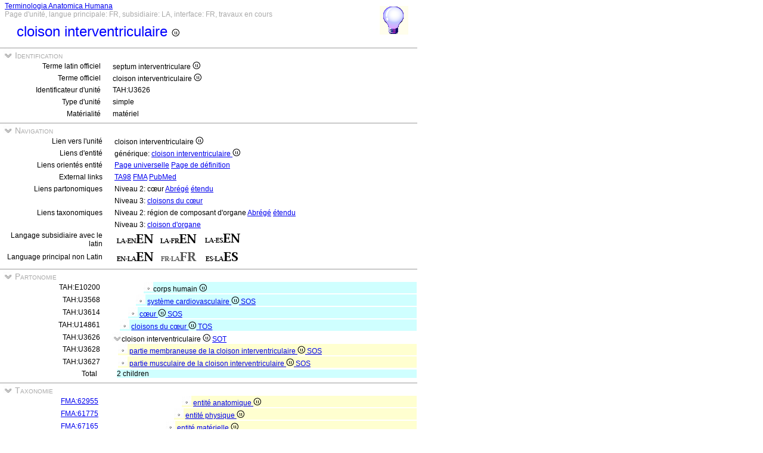

--- FILE ---
content_type: text/html
request_url: https://ifaa.unifr.ch/Public/TNAEntryPage/auto/unit/FR/TAH3626%20Unit%20FR.htm
body_size: 20145
content:
<!DOCTYPE html PUBLIC "-//W3C//DTD XHTML 1.0 Transitional//EN" "http://www.w3.org/TR/xhtml1/DTD/xhtml1-transitional.dtd">
<html xmlns="http://www.w3.org/1999/xhtml">
  <head>
    <title>interventricular septum 3626</title>
    <LINK REL=StyleSheet HREF="../../../serv/TAPage.css" type="text/css" media="screen" />
    <LINK REL=StyleSheet HREF="../../../serv/TAPageP.css" media="print" />
    <script type="text/javascript" src="../../../serv/EntityPage.js" ></script>
  </head>
  <body>
    <DIV id="Container700">
      <DIV id="Header700">
        <TABLE>
          <TD>
            <TABLE id="TitleBox700">
              <TR>
                <DIV id="TitleLegend" title="Link to Home Page">
                  <a href="https://ifaa.unifr.ch/Public/TNAEntryPage/prop/HomeTNAPublicFR.html">Terminologia Anatomica Humana</a>
                </DIV>
                <DIV id="TitleLegend" title="Type de page, langues: principale, subsidiaire et interface, status de la page">
                  Page d'unité, langue principale: FR, subsidiaire: LA, interface: FR, travaux en cours
                </DIV>
              </TR>
              <TR>
                <DIV id="TitleContent" title="septum interventriculare">
                  <p>cloison interventriculaire <img src='../../../img/UniLogo.png'/>
                </DIV>
              </TR>
            </TABLE>
          </TD>
          <TD>
            <DIV id="HelpIcon" title="Cliquez l'icône pour de l'aide sur cette page">
              <a href="https://ifaa.unifr.ch/Public/TNAEntryPage/help/HelpUnitPage.pdf"><img src="../../../img/Help48.bmp"/></a>
            </DIV>
          </TD>
        </TABLE>
      </DIV>
      <DIV id="Body700">
        <TABLE class="SectionTitle700">
          <TR>
            <TD class="TitleSection" title="Identification de la présente entité par les termes officiels et l'identificateur unique">
              <IMG id="BtnSectID" type="button" onclick="ToggleSection( 'SectID' )" src="../../../img/open.jpg">
              Identification
            </TD>
          </TR>
        </TABLE>
        <DIV Id="SectID">
          <TABLE class="SectionContent">
            <TR>
              <TD class="rub" title="Le terme latin officiel unique agréé par IFAA">
                Terme latin officiel
              </TD>
              <TD class="spec">
                septum interventriculare <img src='../../../img/UniLogo.png'/>
              </TD>
            </TR>
            <TR>
              <TD class="rub" title="Le terme de la langue primaire (non latin) conforme au term latin officiel">
                Terme officiel
              </TD>
              <TD class="spec">
                cloison interventriculaire <img src='../../../img/UniLogo.png'/>
              </TD>
            </TR>
            <TR>
              <TD class="rub" title="Identificateur unique de l'unité attribué pour toujours à celle-ci">
                Identificateur d'unité
              </TD>
              <TD class="spec">
                TAH:U3626
              </TD>
            </TR>
            <TR>
              <TD class="rub" title="le type des unités sont simple, paire, ensemble, pset, mset ou unités de service à but dédié">
                Type d'unité
              </TD>
              <TD class="spec" title="une unité simple est une unité non paire et non composite">
                simple
              </TD>
            </TR>
            <TR>
              <TD class="rub" title="soit matériel, immatériel (volume, surface, ligne ou point), mixte ou non-physique.">
                Matérialité
              </TD>
              <TD class="spec" title="une entité matérielle ou une unité matérielle possède trois dimensions et contient de la matière">
                matériel
              </TD>
            </TR>
          </TABLE>
        </DIV><! SectID >
        <TABLE class="SectionTitle700">
          <TR>
            <TD class="TitleSection" title="Navigation vers des pages alternatives en relation directe à la présente entité ou unité">
              <IMG id="BtnSectNav" type="button" onclick="ToggleSection( 'SectNav' )" src="../../../img/open.jpg">
              Navigation
            </TD>
          </TR>
        </TABLE>
        <DIV Id="SectNav">
          <TABLE class="SectionContent">
            <TR>
              <TD class="rub" title="Ce lien pointe vers la page unité correspondante">
                Lien vers l'unité
              </TD>
              <TD class="spec">
                cloison interventriculaire <img src='../../../img/UniLogo.png'/>
              </TD>
            </TR>
            <TR>
              <TD class="rub" title="Ces liens pointent vers les pages entité correspondantes">
                Liens d'entité
              </TD>
              <TD class="spec">
                générique: <a href="../../entity/FR/TAH3626 Entity FR.htm">cloison interventriculaire <img src='../../../img/UniLogo.png'/></a>
              </TD>
            </TR>
            <TR>
              <TD class="rub" title="Ces liens pointent sur des pages complémentaires spécifiques à la présente entité">
                Liens orientés entité
              </TD>
              <TD class="spec">
                <a href="../../univ/FR/TAH3626 Universal FR.htm">Page universelle</a> <a href="../../Definition/FR/TAH3626 Definition FR.htm">Page de définition</a>
              </TD>
            </TR>
            <TR>
              <TD class="rub" title="Liens orientés entité">
                External links
              </TD>
              <TD class="spec">
                <a href="https://ifaa.unifr.ch/Public/EntryPage/TA98%20Tree/Entity%20TA98%20EN/12.1.00.013 Entity TA98 EN.htm">TA98</a> <a href="https://bioportal.bioontology.org/ontologies/FMA/?p=classes&conceptid=http%3A%2F%2Fpurl.org%2Fsig%2Font%2Ffma%2Ffma7133">FMA</a> <a href='https://pubmed.ncbi.nlm.nih.gov/?term="interventricular septum"&filter=simsearch1.fha&filter=pubt.review'>PubMed</a>
              </TD>
            </TR>
            <TR>
              <TD class="rub" title="Ces liens pointent vers différentes listes partonomiques en relation avec la présente entité">
                Liens partonomiques
              </TD>
              <TD class="spec">
                Niveau 2: cœur <a href="../../part/FR/TAH3614 P2 FR.htm">Abrégé</a> <a href="../../part/FR/TAH3614 P2F FR.htm#3626">étendu</a>
              </TD>
            </TR>
            <TR>
              <TD class="rub">
                
              </TD>
              <TD class="spec">
                Niveau 3: <a href="../../part/FR/TAH47194 P3 FR.htm#3626">cloisons du cœur</a>
              </TD>
            </TR>
            <TR>
              <TD class="rub" title="Ces liens pointent vers différentes listes taxonomiques en relation avec la présente entité">
                Liens taxonomiques
              </TD>
              <TD class="spec">
                Niveau 2: région de composant d'organe <a href="../../tax/FR/TAH10937 T2 FR.htm">Abrégé</a> <a href="../../tax/FR/TAH10937 T2F FR.htm#3626">étendu</a>
              </TD>
            </TR>
            <TR>
              <TD class="rub">
                
              </TD>
              <TD class="spec">
                Niveau 3: <a href="../../tax/FR/TAH22725 T3 FR.htm#3626">cloison d'organe</a>
              </TD>
            </TR>
            <TR>
              <TD class="rub" title="Sélection du language subsidiaire avec latin comme langage priincipal">
                Langage subsidiaire avec le latin
              </TD>
              <TD class="spec" title="Actuellement, langage principal: français; langage subsidiaire: latin langage d'interface: français">
                 <a href="../../unit/LAEN/TAH3626 Unit EN.htm"><img src='../../../img/LAENEN.png'/></a> <a href="../../unit/LAFR/TAH3626 Unit EN.htm"><img src='../../../img/LAFREN.png'/></a> <a href="../../unit/LAES/TAH3626 Unit EN.htm"><img src='../../../img/LAESEN.png'/></a>
              </TD>
            </TR>
            <TR>
              <TD class="rub" title="Sélection du langage principal si différent du latin qui devient langage subsidiaire">
                Language principal non Latin
              </TD>
              <TD class="spec" title="Actuellement, langage principal: français; langage subsidiaire: latin langage d'interface: français">
                 <a href="../../unit/EN/TAH3626 Unit EN.htm"><img src='../../../img/ENLAEN.png'/></a> <img src='../../../img/FRLAFRd.png'/> <a href="../../unit/ES/TAH3626 Unit ES.htm"><img src='../../../img/ESLAES.png'/></a>
              </TD>
            </TR>
          </TABLE>
        </DIV><! SectNav >
        <TABLE class="SectionTitle700">
          <TR>
            <TD class="TitleSection" title="La hiérarchie partonomique strictement basée sur la relation PART_OF">
              <IMG id="BtnSectInf" type="button" onclick="ToggleSection( 'SectInf' )" src="../../../img/open.jpg">
              Partonomie
            </TD>
          </TR>
        </TABLE>
        <DIV Id="SectInf">
          <TABLE class="SectionContent">
            <TR>
              <TD class="rub" title="TAH:E10200">
                TAH:E10200
              </TD>
              <TD class="spec" title="corpus humanum ">
                <DIV class="FRe">
                  <img src="../../../img/round.jpg"/>corps humain <img src='../../../img/UniLogo.png'/> 
                </DIV>
              </TD>
            </TR>
            <TR>
              <TD class="rub" title="TAH:E3568">
                TAH:U3568
              </TD>
              <TD class="spec" title="systema cardiovasculare single of single">
                <DIV class="FRd">
                  <img src="../../../img/round.jpg"/> <a href="TAH3568 Unit EN.htm" >système cardiovasculaire <img src='../../../img/UniLogo.png'/> <a  href="../FR/TAH11395 Unit FR.htm">SOS</a></a>
                </DIV>
              </TD>
            </TR>
            <TR>
              <TD class="rub" title="TAH:E3614">
                TAH:U3614
              </TD>
              <TD class="spec" title="cor single of single">
                <DIV class="FRc">
                  <img src="../../../img/round.jpg"/> <a href="TAH3614 Unit EN.htm" >cœur <img src='../../../img/UniLogo.png'/> <a  href="../FR/TAH11395 Unit FR.htm">SOS</a></a>
                </DIV>
              </TD>
            </TR>
            <TR>
              <TD class="rub" title="TAH:E47194">
                TAH:U14861
              </TD>
              <TD class="spec" title="septa cordis set of single">
                <DIV class="FRb">
                  <img src="../../../img/round.jpg"/> <a href="TAH14861 Unit EN.htm" >cloisons du cœur <img src='../../../img/UniLogo.png'/> <a  href="../FR/TAH11399 Unit FR.htm">TOS</a></a>
                </DIV>
              </TD>
            </TR>
            <TR>
              <TD class="rub" title="TAH:E3626">
                TAH:U3626
              </TD>
              <TD class="spec" title="septum interventriculare single of set">
                <IMG id="BtnChildInf1" type="button" onclick="ToggleSection( 'ChildInf1' )" src="../../../img/open.jpg">cloison interventriculaire <img src='../../../img/UniLogo.png'/> <a  href="../FR/TAH11397 Unit FR.htm">SOT</a>
              </TD>
            </TR>
          </TABLE>
          <DIV Id="ChildInf1">
            <TABLE class="SectionContent">
              <TR>
                <TD class="rub" title="TAH:E3628">
                  TAH:U3628
                </TD>
                <TD class="spec" title="pars membranacea septi interventricularis single of single">
                  <DIV class="LAb">
                    <img src="../../../img/round.jpg"/> <a href="../FR/TAH3628 Unit FR.htm" >partie membraneuse de la cloison interventriculaire <img src='../../../img/UniLogo.png'/> <a  href="../FR/TAH11395 Unit FR.htm">SOS</a></a>
                  </DIV>
                </TD>
              </TR>
              <TR>
                <TD class="rub" title="TAH:E3627">
                  TAH:U3627
                </TD>
                <TD class="spec" title="pars muscularis septi interventricularis single of single">
                  <DIV class="LAb">
                    <img src="../../../img/round.jpg"/> <a href="../FR/TAH3627 Unit FR.htm" >partie musculaire de la cloison interventriculaire <img src='../../../img/UniLogo.png'/> <a  href="../FR/TAH11395 Unit FR.htm">SOS</a></a>
                  </DIV>
                </TD>
              </TR>
            </TABLE>
          </DIV><! ChildInf1 >
          <TABLE class="SectionContent">
            <TR>
              <TD class="rub">
                Total
              </TD>
              <TD class="spec">
                <DIV class="FRb">
                  2 children
                </DIV>
              </TD>
            </TR>
          </TABLE>
        </DIV><! SectInf >
        <TABLE class="SectionTitle700">
          <TR>
            <TD class="TitleSection" title="La hiérarchie taxonomique strictement basée sur la relation ISA">
              <IMG id="BtnSectTax" type="button" onclick="ToggleSection( 'SectTax' )" src="../../../img/open.jpg">
              Taxonomie
            </TD>
          </TR>
        </TABLE>
        <DIV Id="SectTax">
          <TABLE class="SectionContent">
            <TR>
              <TD class="rub" title="TAH10123">
                <a href="https://bioportal.bioontology.org/ontologies/FMA/?p=classes&conceptid=http%3A%2F%2Fpurl.org%2Fsig%2Font%2Ffma%2Ffma62955">FMA:62955</a>
              </TD>
              <TD class="spec" title="res anatomica <img src='../../../img/UniLogo.png'/>">
                <DIV class="LAj">
                  <img src="../../../img/round.jpg"/> <a href="../FR/TAH10123 Unit FR.htm" >entité anatomique <img src='../../../img/UniLogo.png'/></a>
                </DIV>
              </TD>
            </TR>
            <TR>
              <TD class="rub" title="TAH10124">
                <a href="https://bioportal.bioontology.org/ontologies/FMA/?p=classes&conceptid=http%3A%2F%2Fpurl.org%2Fsig%2Font%2Ffma%2Ffma61775">FMA:61775</a>
              </TD>
              <TD class="spec" title="res physica">
                <DIV class="LAi">
                  <img src="../../../img/round.jpg"/> <a href="../FR/TAH10124 Unit FR.htm" >entité physique <img src='../../../img/UniLogo.png'/></a>
                </DIV>
              </TD>
            </TR>
            <TR>
              <TD class="rub" title="TAH10126">
                <a href="https://bioportal.bioontology.org/ontologies/FMA/?p=classes&conceptid=http%3A%2F%2Fpurl.org%2Fsig%2Font%2Ffma%2Ffma67165">FMA:67165</a>
              </TD>
              <TD class="spec" title="res corporea">
                <DIV class="LAh">
                  <img src="../../../img/round.jpg"/> <a href="../FR/TAH10126 Unit FR.htm" >entité matérielle <img src='../../../img/UniLogo.png'/></a>
                </DIV>
              </TD>
            </TR>
            <TR>
              <TD class="rub" title="TAH10131">
                <a href="https://bioportal.bioontology.org/ontologies/FMA/?p=classes&conceptid=http%3A%2F%2Fpurl.org%2Fsig%2Font%2Ffma%2Ffma305751">FMA:305751</a>
              </TD>
              <TD class="spec" title="structura anatomica">
                <DIV class="LAg">
                  <img src="../../../img/round.jpg"/> <a href="../FR/TAH10131 Unit FR.htm" >structure anatomique <img src='../../../img/UniLogo.png'/></a>
                </DIV>
              </TD>
            </TR>
            <TR>
              <TD class="rub" title="TAH10189">
                <a href="https://bioportal.bioontology.org/ontologies/FMA/?p=classes&conceptid=http%3A%2F%2Fpurl.org%2Fsig%2Font%2Ffma%2Ffma67135">FMA:67135</a>
              </TD>
              <TD class="spec" title="structura anatomica postnatalis">
                <DIV class="LAf">
                  <img src="../../../img/round.jpg"/> <a href="../FR/TAH10189 Unit FR.htm" >structure anatomique postnatale <img src='../../../img/UniLogo.png'/></a>
                </DIV>
              </TD>
            </TR>
            <TR>
              <TD class="rub" title="TAH10154">
                <a href="https://bioportal.bioontology.org/ontologies/FMA/?p=classes&conceptid=http%3A%2F%2Fpurl.org%2Fsig%2Font%2Ffma%2Ffma82472">FMA:82472</a>
              </TD>
              <TD class="spec" title="pars principalis organi">
                <DIV class="LAe">
                  <img src="../../../img/round.jpg"/> <a href="../FR/TAH10154 Unit FR.htm" >partie cardinale d'organe <img src='../../../img/UniLogo.png'/></a>
                </DIV>
              </TD>
            </TR>
            <TR>
              <TD class="rub" title="TAH10937">
                <a href="https://bioportal.bioontology.org/ontologies/FMA/?p=classes&conceptid=http%3A%2F%2Fpurl.org%2Fsig%2Font%2Ffma%2Ffma86103">FMA:86103</a>
              </TD>
              <TD class="spec" title="regio componentis organi">
                <DIV class="LAd">
                  <img src="../../../img/round.jpg"/> <a href="../FR/TAH10937 Unit FR.htm" >région de composant d'organe</a>
                </DIV>
              </TD>
            </TR>
            <TR>
              <TD class="rub" title="TAH22725">
                <a href="https://bioportal.bioontology.org/ontologies/FMA/?p=classes&conceptid=http%3A%2F%2Fpurl.org%2Fsig%2Font%2Ffma%2Ffma82484">FMA:82484</a>
              </TD>
              <TD class="spec" title="septum organi">
                <DIV class="LAc">
                  <img src="../../../img/round.jpg"/> <a href="../FR/TAH22725 Unit FR.htm" >cloison d'organe <img src='../../../img/UniLogo.png'/></a>
                </DIV>
              </TD>
            </TR>
            <TR>
              <TD class="rub" title="TAH14861">
                <a href="https://bioportal.bioontology.org/ontologies/FMA/?p=classes&conceptid=http%3A%2F%2Fpurl.org%2Fsig%2Font%2Ffma%2Ffma7180">FMA:7180</a>
              </TD>
              <TD class="spec" title="septum cordis">
                <DIV class="LAb">
                  <img src="../../../img/round.jpg"/> <a href="../FR/TAH14861 Unit FR.htm" >cloison du cœur <img src='../../../img/UniLogo.png'/></a>
                </DIV>
              </TD>
            </TR>
            <TR>
              <TD class="rub" title="TAH:G3626">
                <a href="https://bioportal.bioontology.org/ontologies/FMA/?p=classes&conceptid=http%3A%2F%2Fpurl.org%2Fsig%2Font%2Ffma%2Ffma7133">FMA:7133</a>
              </TD>
              <TD class="spec" title="septum interventriculare">
                <img src="../../../img/round.jpg"/>cloison interventriculaire <img src='../../../img/UniLogo.png'/>
              </TD>
            </TR>
          </TABLE>
        </DIV><! SectTax >
      <TABLE  class="FooterTable700">
        <TR>
          <TD class="Base2L">
            
          </TD>
          <TD class="Base2R" title="Date de création de cette page correspondant à un instantané de la base de donnée">
            Date: 21.06.2025
          </TD>
        </TR>
      </TABLE>
      <DIV id="Footer700">
        <p><A href="http://www.ifaa.net/index.php/fipat/">FEDERATIVE INTERNATIONAL PROGRAMME FOR ANATOMICAL TERMINOLOGY</A> <A href="../../licensing-policy.html">Creative Commons Attribution-ShareAlike 4.0 International</A> <A rel=license href="http://creativecommons.org/licenses/by-sa/4.0/">(CC BY-SA 4.0)</A></p>
      </DIV>
      </DIV><! Body700 >
    </DIV><! Container700 >
    <SCRIPT>
      InitSections( );
    </SCRIPT>
  </body>
</html>
